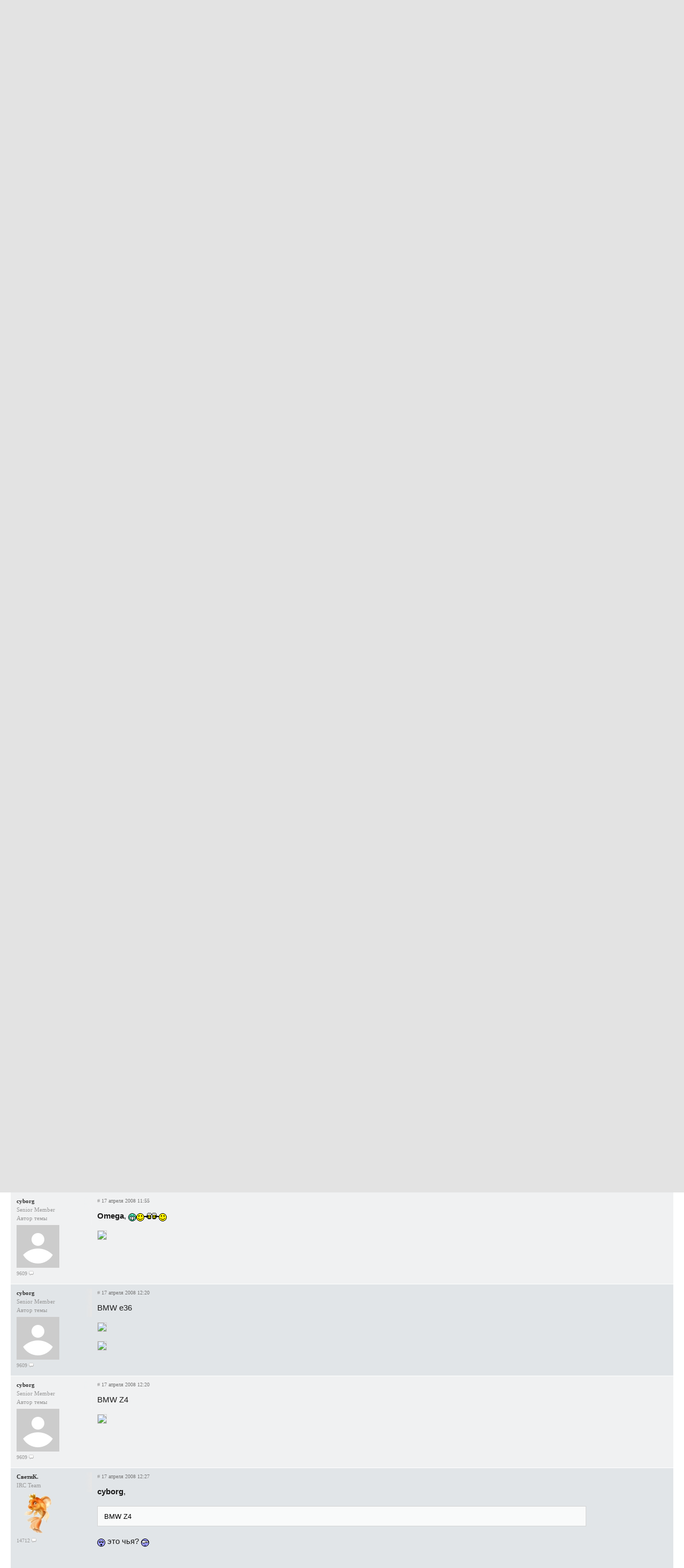

--- FILE ---
content_type: text/html; charset=UTF-8
request_url: https://forum.onliner.by/viewscount.php?postId=2133431
body_size: -73
content:
39231